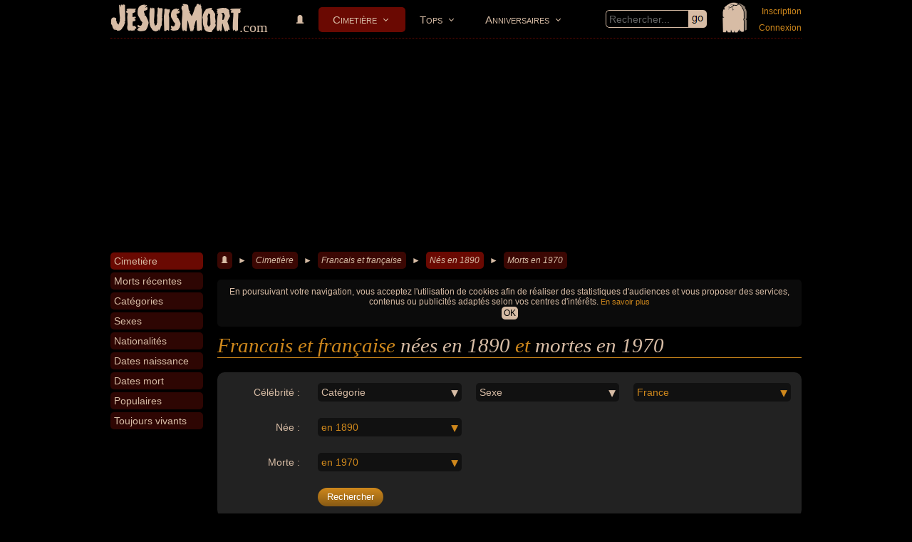

--- FILE ---
content_type: text/html; charset=utf-8
request_url: https://www.jesuismort.com/cimetiere/francais-et-francaise/date-naissance/annee-1890/date-mort/annee-1970
body_size: 5710
content:
<!doctype html>
<html lang="fr">
<head>
	<title>FRANCAIS et Française NÉES EN 1890 et MORTES EN 1970 célèbres - JeSuisMort.com</title>
		<meta name="viewport" content="width=device-width, initial-scale=1.0, user-scalable=yes">
	<meta name="description" content="Le TOP 10 des FRANCAIS et les 1 francais et française nées en 1890 : les 1 personnes mortes en 1970 : les 1 personnes célèbres du 1er Cimetière du Web : tombes, biographies, photos, vidéos... ainsi que les personnalités les plus populaires du moment. + de 10 000 célébrités, stars et personnalités du monde entier avec leur biographie, des photos, des questions/réponses sur leur vie, des commentaires d'internautes ainsi que leurs avis sur chaque stars décédées." />
	<meta name="robots" content="index" />
	<meta http-equiv="Content-Type" content="text/html; charset=utf-8" />
	<meta http-equiv="Content-Language" content="fr" />
		<meta property="og:title" content="FRANCAIS et Française NÉES EN 1890 et MORTES EN 1970 célèbres - JeSuisMort.com" />
	<meta property="og:type" content="website" />
	<meta property="og:url" content="https://www.jesuismort.com/cimetiere/francais-et-francaise/date-naissance/annee-1890/date-mort/annee-1970" />
	<meta property="og:site_name" content="JeSuisMort.com" />	
	<meta property="og:description" content="Le TOP 10 des FRANCAIS et les 1 francais et française nées en 1890 : les 1 personnes mortes en 1970 : les 1 personnes célèbres du 1er Cimetière du Web : tombes, biographies, photos, vidéos... ainsi que les personnalités les plus populaires du moment. + de 10 000 célébrités, stars et personnalités du monde entier avec leur biographie, des photos, des questions/réponses sur leur vie, des commentaires d'internautes ainsi que leurs avis sur chaque stars décédées." />
	<meta property="og:image" content="https://www.jesuismort.com/plugin/page/view/resource/public/img/jesuismort.jpg"/>
		<link rel="canonical" href="https://www.jesuismort.com/cimetiere/francais-et-francaise/date-naissance/annee-1890/date-mort/annee-1970" />
		<link rel="alternate" hreflang="fr" href="https://www.jesuismort.com/cimetiere/francais-et-francaise/date-naissance/annee-1890/date-mort/annee-1970" />
		<link rel="shortcut icon" type="image/x-icon" href="/img/favicon-192x192.png" />
	<link media="screen" href="https://www.jesuismort.com/plugin/page/view/resource/public/css/CSS-COMPILED.css" rel="stylesheet" type="text/css" />
					<script type="text/javascript" src="https://www.jesuismort.com/plugin/page/view/resource/public/js/JS-COMPILED.js"></script>
	<script type="text/javascript" src="https://maps.googleapis.com/maps/api/js?libraries=places&amp;language=fr-FR&amp;key=AIzaSyAM2BjOhEGcIrK0DN0y9M15RMSnpNCy65k"></script>
					<script async src="https://fundingchoicesmessages.google.com/i/pub-2031277610108796?ers=1" nonce="_znVE05A7vinHkBs4XAv8A"></script><script nonce="_znVE05A7vinHkBs4XAv8A">(function() {function signalGooglefcPresent() {if (!window.frames['googlefcPresent']) {if (document.body) {const iframe = document.createElement('iframe'); iframe.style = 'width: 0; height: 0; border: none; z-index: -1000; left: -1000px; top: -1000px;'; iframe.style.display = 'none'; iframe.name = 'googlefcPresent'; document.body.appendChild(iframe);} else {setTimeout(signalGooglefcPresent, 0);}}}signalGooglefcPresent();})();</script>
		<script data-ad-client="ca-pub-2031277610108796" async src="https://pagead2.googlesyndication.com/pagead/js/adsbygoogle.js"></script>
					<script async src="https://www.googletagmanager.com/gtag/js?id=UA-674815-1"></script>
	<script>
	  window.dataLayer = window.dataLayer || [];
	  function gtag(){dataLayer.push(arguments);}
	  gtag('js', new Date());

	  gtag('config', 'UA-674815-1');
	</script>
		
	<!-- Global site tag (gtag.js) - Google Analytics -->
	<script async src="https://www.googletagmanager.com/gtag/js?id=G-R173Q8Q3DP"></script>
	<script>
	  window.dataLayer = window.dataLayer || [];
	  function gtag(){dataLayer.push(arguments);}
	  gtag('js', new Date());

	  gtag('config', 'G-R173Q8Q3DP');
	</script>
</head><body data-imgUrl="/img/icone/tombe2-110x130.png">
	<div id="page_body">
		<div id="page_headband">
			
		<img src="/img/icone/tombe2-110x130.png" id="page_tomb" data-popup='{"id":"/member/form-login-for-popup","contentClass":"member loginForPopup"}' />
			<div id="page_logo"><a href="/">JeSuisMort</a><span>.com</span></div>
	<div id="page_searchByKeyword">
		<div class="page inputFieldWithSubmit">
			<input type="text" placeholder="Rechercher..."/><a href="#"></a>
		</div>
	</div>
	<div id="navigation_mainNavigation">
		<div id='cssmenu'>
			<ul>
												<li class=''><a href="/" title=""><img src="/img/icone/tombe3-12x12.png" /></a></li>	
												<li class='has-sub active'>
					<a href='/cimetiere' title="">Cimetière</a>
					<ul>	
							
										
						<li class=""><a href="/cimetiere/mort-recente" title="">Morts récentes</a></li>		
																						
						<li class=""><a href="/cimetiere/categorie" title="">Catégories</a></li>	
																
						<li class=""><a href="/cimetiere/nationalite" title="">Nationalités</a></li>
																																																											</ul>
				</li>	
												<li class='has-sub '>
					<a href='/top' title="">Tops</a>
					<ul>
										
						<li class=""><a href="/top/top-50" title=""><img src="/img/icone/top-50-26x26.png" class="icon"/>Top 50</a></li>
												
																			
											</ul>
				</li>	
												<li class='has-sub '>
					<a href='/anniversaire' title="">Anniversaires</a>
					<ul>
										
						<li class=""><a href="/anniversaire/mort" title="">Morts</a></li>
										
						<li class=""><a href="/anniversaire/naissance" title="">Naissances</a></li>
					</ul>
				</li>
			</ul>
		</div>
	</div>
			
		<div id="page_member_loginMyAccount">
			<a href="" data-popup='{"id":"/member/form-registration-for-popup","contentClass":"member loginForPopup"}'>Inscription</a><br><a href="" data-popup='{"id":"/member/form-login-with-password-for-popup","contentClass":"member loginForPopup"}'>Connexion</a>
		</div>
		</div><div id="page_centerColumn">
	<div id="page_leftColumn">
		<div id="cssmenuVertical">
				<ul>
						<li class="active"><a href='/cimetiere'><span>Cimetière</span></a></li>
						<li class=""><a href='/cimetiere/mort-recente'><span>Morts récentes</span></a></li>
										
									<li class=""><a href='/cimetiere/categorie'><span>Catégories</span></a></li>
						<li class=""><a href='/cimetiere/sexe'><span>Sexes</span></a></li>
						<li class=""><a href='/cimetiere/nationalite'><span>Nationalités</span></a></li>
						<li class=""><a href='/cimetiere/date-naissance'><span>Dates naissance</span></a></li>
												<li class=""><a href='/cimetiere/date-mort'><span>Dates mort</span></a></li>
											
									
								
							
															<li class=""><a href='/cimetiere/recherches-populaires'><span>Populaires</span></a></li>
						<li class=""><a href='/toujours-vivant'><span>Toujours vivants</span></a></li>
		</ul>
									<div id="otherLink">
		<select>
			<option data-anchorId-ref="0">+</option>
		</select>
	</div>
	<div class="page clear"></div>
</div>		</div>	
	<div id="page_rightColumn">
			<div id="page_breadcrumb">
		<span itemscope itemtype="http://data-vocabulary.org/Breadcrumb"><a href="/"><img src="/img/icone/tombe3-12x12.png" /></a></span><spon> ► </spon><span itemscope itemtype="http://data-vocabulary.org/Breadcrumb"><a href="/cimetiere" class="">Cimetière</a></span><spon> ► </spon><span itemscope itemtype="http://data-vocabulary.org/Breadcrumb"><a href="https://www.jesuismort.com/cimetiere/francais-et-francaise" class="">Francais et française</a></span><spon> ► </spon><span itemscope itemtype="http://data-vocabulary.org/Breadcrumb"><a href="https://www.jesuismort.com/cimetiere/francais-et-francaise/date-naissance/annee-1890" class="last">Nés en 1890</a></span><spon> ► </spon><span itemscope itemtype="http://data-vocabulary.org/Breadcrumb"><a href="https://www.jesuismort.com/cimetiere/francais-et-francaise/date-naissance/annee-1890/date-mort/annee-1970" class="">Morts en 1970</a></span>	</div>
	<div id="page_h1">
	<h1>Francais et française <strong> nées en 1890 </strong> et <strong> mortes en 1970 </strong></h1>
</div>

<div id="celebrity_searchForm" data-advancedSearchOpened="yes">
	<div class="page block form colored dark celebrity searchForm filter">
				<div class="page block block4columnFloat row1">
			<div class="column">
				<div class="selectByPopin transparent right">Célébrité :</div>
			</div>
			<div class="column">
								<div class="selectByPopin select " id="search_select_category_selectByPopin" title="Catégorie" data-value="0" data-defaultname="Catégorie" data-popup='{"id":"/celebrity/search_select_category"}'>Catégorie</div>
			</div>
			<div class="column">
								<div class="selectByPopin select " id="search_select_sex_selectByPopin" title="Sexe" data-value="0" data-defaultname="Sexe" data-popup='{"id":"/celebrity/search_select_sex"}'>Sexe</div>
			</div>
			<div class="column">
								<div class="selectByPopin select active" id="search_select_nationality_selectByPopin" title="Nationalité" data-value="50" data-defaultname="Nationalité" data-popup='{"id":"/celebrity/search_select_nationality"}'>France</div>
			</div>
		</div>	
		<div class="page block4columnFloat row2">
						<div class="column">
				<div class="selectByPopin transparent right"><!-- rien --></div>
			</div>
			<div class="column">
				<input class="yes mini submit" value="Rechercher" type="button">&nbsp;&nbsp;<a href="" class="advancedSearch">Avancée ►</a>
			</div>
		</div>
			
			
		<div class="page block advancedSearch clear paddingTop">
							
			<div class="page block block4columnFloat">
				<div class="column">
					<div class="selectByPopin transparent right">Née :</div>
				</div>
				<div class="column">
										<div class="selectByPopin select active" id="search_select_birthDate_selectByPopin" title="Date de naissance" data-value='{"id":"year-afterJC","o_data":{"year-afterJC":"annee-1890"}}' data-defaultname="Quand ?" data-popup='{"id":"/celebrity/search_select_birthDate"}' data-focus="yes">en 1890</div>
				</div>
								<div class="column empty">
				</div>
				<div class="column empty">
				</div>
			</div>
				
			<div class="page block block4columnFloat">
				<div class="column">
					<div class="selectByPopin transparent right">Morte :</div>
				</div>
				<div class="column">
										<div class="selectByPopin select active" id="search_select_deathDate_selectByPopin" title="Date de naissance" data-value='{"id":"year-afterJC","o_data":{"year-afterJC":"annee-1970"}}' data-defaultname="Quand ?" data-popup='{"id":"/celebrity/search_select_deathDate"}' data-focus="yes">en 1970</div>
				</div>
								<div class="column empty">
				</div>
								<div class="column empty">
				</div>
			</div>
															<div class="page block4columnFloat">
				<div class="column">
					<div class="selectByPopin transparent right"><!-- rien --></div>
				</div>
			<div>
				<input class="yes mini submit" value="Rechercher" type="button">
			</div>
		</div>
	</div>
</div>
<h2>1 célébrité</h2>
	<div class="page block articleTopPage">
		<div class="overflowed_extern" style="height:90px;">
		<div class="page overflowed_intern">
			<p>
			<img src="/img/pays/drapeau/icone/50.jpg" class="icon mini" style="border-radius:10px;border:1px solid #111111;" />Découvrez notre liste de <strong>1</strong> <strong>francais et française</strong> (toutes catégories confondues) <strong> nées en 1890 </strong> <strong> et mortes en 1970 </strong> connus comme par exemple : Charles De Gaulle... Ces personnalités peuvent avoir des liens variés dans les domaines de l'histoire, de la politique ou de la politique de droite. Ces célébrités peuvent également avoir été général, homme d'état, homme politique, militaire ou président.			</p>
		</div>
		</div>
	</div>
		<h3>1 francais et française <span class="minorInfo">populaire</span></h3>
	<div class="page block celebrity blockList">
		<div class="celebrity block colored dark2">
	<div class="celebrity tombMini2">
							<a href="/tombe/charles-de-gaulle" style=""><img src="/img/celebrite/visage/charles-de-gaulle.jpg" alt="Portrait de Charles De Gaulle" class="photo" title="Charles De Gaulle" style="" /></a>
							<div class="top50Position">&nbsp;</div>
									<div class="starsBar" data-popup='{"id":"\/note\/form-add-note","a_option":{"a_ajax":{"a_post":{"entity":"celebrity_600_note"}}}}' title="Notez Charles De Gaulle"><img src="/img/star-1,00.png" /><img src="/img/star-1,00.png" /><img src="/img/star-1,00.png" /><img src="/img/star-0,75.png" /><img src="/img/star-0,00.png" /></div>
								<div class="infoText">
						<div class="linkCelebrityContainer">
				<a href="/tombe/charles-de-gaulle" class="linkCelebrity" title="Charles De Gaulle">Charles De Gaulle</a>
			</div>
						<div>
				<p class="small">
												<a href="/cimetiere/francais-et-francaise"><img src="/img/pays/drapeau/icone/50.jpg" class="celebrity_flag_icon" alt="Drapeau France" title="Francais et française"></a>
												<a href="/cimetiere/date-naissance/annee-1890" class="sameColor">1890</a> - <a href="/cimetiere/date-mort/annee-1970" class="sameColor">1970</a>					<br>
					<a href="/cimetiere/francais-et-francaise" class="sameColor">Francais</a>, 79 ans				</p>
			</div>
									<div class="overflowed_extern">
				<div class="overflowed_intern">
					<a href="/cimetiere/president-et-presidente"><img src="/img/celebrite/categorie/icone/48.png" alt="" title="Président et présidente" class="icon category" /></a>Militaire, résistant et homme d'État français, considéré comme l'un des dirigeants français les plus influents de son siècle, connu pour avoir été le Chef de la France libre puis le dirigeant du Comité français de Libération nationale pendant la Seconde Guerre mondiale, le président du Gouvernement provisoire de la République française de 1944 à 1946, le président du Conseil des ministres français de 1958 à 1959, l'instigateur de la 5ème République fondée en 1958 et le président de la République française de 1959 à 1969 (il est le premier président de la 5ème République). Il lança, depuis Londres, le célèbre « Appel du 18 Juin » au peuple français pour résister et rejoindre les Forces françaises libres (rejettant l'armistice demandé par Pétain à l'Allemagne nazie). Il est le fondateur du parti politique RPF (Rassemblement du peuple français). Il renonce par étapes à l'Algérie française, malgré l'opposition des pieds-noirs et des militaires. Il décolonise l'Afrique noire, en y maintenant l'influence française. Il prône l'« indépendance nationale » en rupture avec le fédéralisme européen et le partage de Yalta : il préconise donc une « Europe des nations » impliquant la réconciliation franco-allemande et qui irait « de l'Atlantique à l'Oural », réalise la force de dissuasion nucléaire française, retire la France du commandement militaire de l'OTAN, oppose un veto à l'entrée du Royaume-Uni dans la Communauté européenne, soutient le « Québec libre », condamne la guerre du Viêt Nam et reconnaît la Chine communiste.				</div>
			</div>
						<div>
							
					<a href="/tombe/charles-de-gaulle" class="button yes mini">Tombe ►</a>
								</div>
		</div>
		</div></div>	</div>
			<h3>1 francais et française <span class="minorInfo">au total</span></h3>
			<div class="page block column4">
		<ul class="tomb">
			<li class="male"><a href="/tombe/charles-de-gaulle" data-tooltip='{"id":"\/celebrity\/miniBlock","a_option":{"a_ajax":{"a_post":{"id":"600"}}}}' data-popup='{"id":"\/celebrity\/miniBlock","a_option":{"a_ajax":{"a_post":{"id":"600"}}}}'>Charles De Gaulle</a></li>		</ul>
	</div>
		<h2>Sexes</h2>
	<div class="page block">
		<div class="paginationSystem_2">
	<a href="/cimetiere/francaise" title="618 célébrités" class="marginBottom ">Française ♀<span class="minorInfo"><br>(618)</span></a><a href="/cimetiere/francais" title="3408 célébrités" class="marginBottom ">Francais ♂<span class="minorInfo"><br>(3408)</span></a></div>	</div>
		<h2>Autres recherches <span class="minorInfo">populaires</span></h2>
	<div class="page section column2Special">
		<ol>
			<li><a href="/cimetiere/homme-politique-francais/date-naissance/annee-1890/date-mort/annee-1970" title="Homme politique francais nés en 1890 et morts en 1970">Homme politique francais nés en 1890 et morts en 1970</a> <span class="minorInfo dark">(1)</span></li><li><a href="/cimetiere/president-francais/date-naissance/annee-1890/date-mort/annee-1970" title="Président francais nés en 1890 et morts en 1970">Président francais nés en 1890 et morts en 1970</a> <span class="minorInfo dark">(1)</span></li><li><a href="/cimetiere/francais/date-naissance/annee-1890/date-mort/annee-1970" title="Francais nés en 1890 et morts en 1970">Francais nés en 1890 et morts en 1970</a> <span class="minorInfo dark">(1)</span></li>		</ol>
	</div>
	<div>
	<h2>Commentaires</h2>
	<div class="comment" data-entity="url_/cimetiere/francais-et-francaise/date-naissance/annee-1890/date-mort/annee-1970" data-entity-type="url" data-entity-type2=""  data-memberIsConnected="no">
		<div class="commentList ">
								<div class="oneComment page_anchorContent" style="display:block;" data-editor="yes" id="comment_e0c95023b00cf8ac6dd1773966759a66_mainTextarea" data-anchorId="comment_e0c95023b00cf8ac6dd1773966759a66_mainTextarea">
						<div class="page note userNote" style="display:none;">
				<div class="noteSelect page block">
					<div>
						<input type="radio" value="5" name="comment_e0c95023b00cf8ac6dd1773966759a66_note" id="comment_e0c95023b00cf8ac6dd1773966759a66_note_5" /><label for="comment_e0c95023b00cf8ac6dd1773966759a66_note_5"><div class="starsBar"><img src="/img/star-1,00.png" /><img src="/img/star-1,00.png" /><img src="/img/star-1,00.png" /><img src="/img/star-1,00.png" /><img src="/img/star-1,00.png" /></div></label><span>5/5 : <img src='/img/icone/paradis-26x26.png' style='height:13px;' /> Le Paradis (la meilleure place) !!</span>
					</div>
					<div class="page clear"></div>
					<div>
						<input type="radio" value="4" name="comment_e0c95023b00cf8ac6dd1773966759a66_note" id="comment_e0c95023b00cf8ac6dd1773966759a66_note_4" /><label for="comment_e0c95023b00cf8ac6dd1773966759a66_note_4"><div class="starsBar"><img src="/img/star-1,00.png" /><img src="/img/star-1,00.png" /><img src="/img/star-1,00.png" /><img src="/img/star-1,00.png" /><img src="/img/star-0,00.png" /></div></label><span>4/5 : <img src='/img/icone/paradis-26x26.png' style='height:11px;' /> Le Paradis !</span>
					</div>
					<div class="page clear"></div>
					<div>
						<input type="radio" value="3" name="comment_e0c95023b00cf8ac6dd1773966759a66_note" id="comment_e0c95023b00cf8ac6dd1773966759a66_note_3" /><label for="comment_e0c95023b00cf8ac6dd1773966759a66_note_3"><div class="starsBar"><img src="/img/star-1,00.png" /><img src="/img/star-1,00.png" /><img src="/img/star-1,00.png" /><img src="/img/star-0,00.png" /><img src="/img/star-0,00.png" /></div></label><span>3/5 : <img src='/img/icone/paradis-26x26.png' style='height:11px;opacity:0.3;' /> Presque le Paradis...</span>
					</div>
					<div class="page clear"></div>
					<div>
						<input type="radio" value="2" name="comment_e0c95023b00cf8ac6dd1773966759a66_note" id="comment_e0c95023b00cf8ac6dd1773966759a66_note_2" /><label for="comment_e0c95023b00cf8ac6dd1773966759a66_note_2"><div class="starsBar"><img src="/img/star-1,00.png" /><img src="/img/star-1,00.png" /><img src="/img/star-0,00.png" /><img src="/img/star-0,00.png" /><img src="/img/star-0,00.png" /></div></label><span>2/5 : <img src='/img/icone/enfer-26x26.png' style='height:11px;opacity:0.3;' /> Presque l'Enfer...</span>
					</div>
					<div class="page clear"></div>
					<div>
						<input type="radio" value="1" name="comment_e0c95023b00cf8ac6dd1773966759a66_note" id="comment_e0c95023b00cf8ac6dd1773966759a66_note_1" /><label for="comment_e0c95023b00cf8ac6dd1773966759a66_note_1"><div class="starsBar"><img src="/img/star-1,00.png" /><img src="/img/star-0,00.png" /><img src="/img/star-0,00.png" /><img src="/img/star-0,00.png" /><img src="/img/star-0,00.png" /></div></label><span>1/5 : <img src='/img/icone/enfer-26x26.png' style='height:11px;' /> L'Enfer !</span>
					</div>
					<div class="page clear"></div>
					<div>
						<input type="radio" value="0" name="comment_e0c95023b00cf8ac6dd1773966759a66_note" id="comment_e0c95023b00cf8ac6dd1773966759a66_note_0" /><label for="comment_e0c95023b00cf8ac6dd1773966759a66_note_0"><div class="starsBar"><img src="/img/star-0,00.png" /><img src="/img/star-0,00.png" /><img src="/img/star-0,00.png" /><img src="/img/star-0,00.png" /><img src="/img/star-0,00.png" /></div></label><span>0/5 : <img src='/img/icone/enfer-26x26.png' style='height:13px;' /> L'Enfer (la pire place) !!</span>
					</div>
					<div class="page clear"></div>
				</div>
			</div>
			<img src="/core/member/view/resource/public/img/avatar/default_32x32.jpg" class="avatar" />
			<div>
												<textarea placeholder="Votre publication sur « Francais et française nées en 1890 et mortes en 1970 »..." class="autoresize"></textarea>
								<div class="submit"><input type="button" class="supermini yes submitButton" value="Publier" /></div>
								<div class="photo minorInfo">
					<img src="/img/icon-photo-666666-40x33.png" /> Image
				</div>				
			</div>
		</div>
			</div>
			<div style="display:none;" class="addNewComment">
			<a href="#comment_e0c95023b00cf8ac6dd1773966759a66_mainTextarea" title="Ajoutez une nouvelle publication" data-anchorId="comment_e0c95023b00cf8ac6dd1773966759a66_mainTextarea">Votre publication...</a>
		</div>
		</div></div>	</div>
</div><div id="page_footer">
	<div>
				<div class="colored" style="margin-top:30px;">
			<p>Partagez cette page avec vos amis ! ;-)</p> 
		</div>
				<div class="colored">&copy; 2004 - 2026 JeSuisMort.com    - <a href="/faq">FAQ</a> - <a href="/mentions-legales">Mentions</a> - <a href="/plan-du-site">Plan du site</a> - <a href="mailto:www.jesuismort.com@gmail.com">Contact</a>
		
				
		</div>
	</div>
</div>	</div>
					</body></html>

--- FILE ---
content_type: text/html; charset=utf-8
request_url: https://www.google.com/recaptcha/api2/aframe
body_size: 266
content:
<!DOCTYPE HTML><html><head><meta http-equiv="content-type" content="text/html; charset=UTF-8"></head><body><script nonce="buUNJPkOBC5t8hoTXElrog">/** Anti-fraud and anti-abuse applications only. See google.com/recaptcha */ try{var clients={'sodar':'https://pagead2.googlesyndication.com/pagead/sodar?'};window.addEventListener("message",function(a){try{if(a.source===window.parent){var b=JSON.parse(a.data);var c=clients[b['id']];if(c){var d=document.createElement('img');d.src=c+b['params']+'&rc='+(localStorage.getItem("rc::a")?sessionStorage.getItem("rc::b"):"");window.document.body.appendChild(d);sessionStorage.setItem("rc::e",parseInt(sessionStorage.getItem("rc::e")||0)+1);localStorage.setItem("rc::h",'1768642740266');}}}catch(b){}});window.parent.postMessage("_grecaptcha_ready", "*");}catch(b){}</script></body></html>

--- FILE ---
content_type: application/javascript; charset=utf-8
request_url: https://fundingchoicesmessages.google.com/f/AGSKWxXfa5DSqluP8TRIhIQ9l-t-GNAM4nC4-0QPl8ozm7k6pZ52Vw-bxi5zelf_a--x93Pfypa6DqEBv9O7P32RTM8J_TSd4VdUqZYW-9hugqm5I6_3J4I_V_6lewSjSGaIlwtoBbPitymXdHPiwl15lro9SEUcJwPdaC_c41GxoG1yKPAUw9UEsswsaGOJ/_/bsa-pro-/googleafvadrenderer.-ad/right_/banner-ad-,970x90;
body_size: -1289
content:
window['34d5dc77-c293-4704-a4ba-44e523b2c45a'] = true;